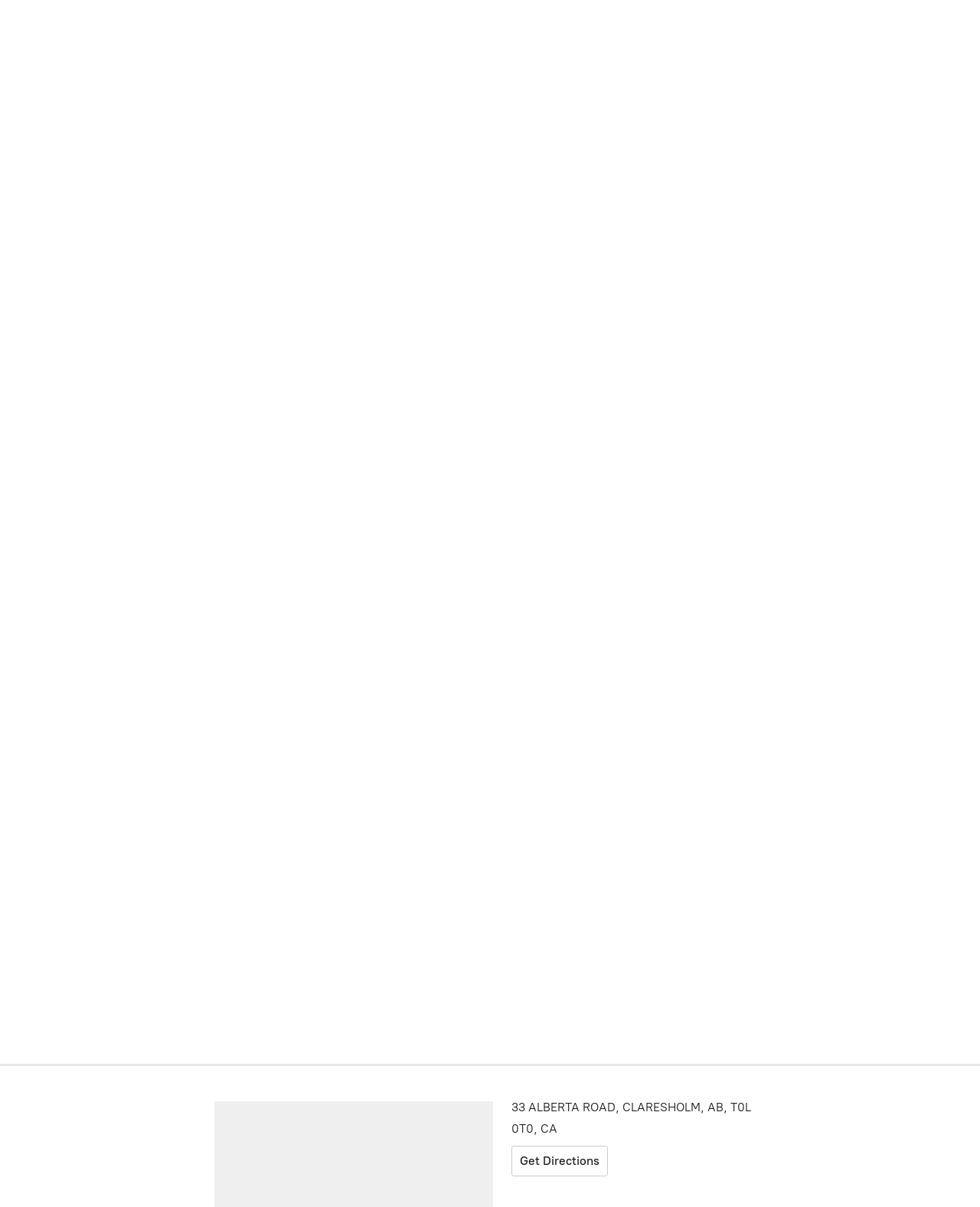

--- FILE ---
content_type: application/javascript;charset=utf-8
request_url: https://app.ecwid.com/categories.js?ownerid=30335001&jsonp=menu.fill
body_size: 736
content:
menu.fill([{"id":167187755,"name":"Beef Meat Cuts","nameForUrl":"Beef Meat Cuts","link":"#!/Beef-Meat-Cuts/c/167187755","slug":"beef-meat-cuts","dataLevel":1,"sub":null},{"id":108755256,"name":"Beef Sausage","nameForUrl":"Beef Sausage","link":"#!/Beef-Sausage/c/108755256","slug":"beef-sausage","dataLevel":1,"sub":null},{"id":168975001,"name":"Burgers & Sliders","nameForUrl":"Burgers & Sliders","link":"#!/Burgers-&-Sliders/c/168975001","slug":"burgers--sliders","dataLevel":1,"sub":null},{"id":167238251,"name":"Chicken Meat Cuts","nameForUrl":"Chicken Meat Cuts","link":"#!/Chicken-Meat-Cuts/c/167238251","slug":"chicken-meat-cuts","dataLevel":1,"sub":null},{"id":144567751,"name":"Chicken Sausage","nameForUrl":"Chicken Sausage","link":"#!/Chicken-Sausage/c/144567751","slug":"chicken-sausage","dataLevel":1,"sub":null},{"id":192443776,"name":"Elk, Bison, Lamb Sausage","nameForUrl":"Elk, Bison, Lamb Sausage","link":"#!/Elk-Bison-Lamb-Sausage/c/192443776","slug":"elk-bison-lamb-sausage","dataLevel":1,"sub":null},{"id":182595551,"name":"Meatballs","nameForUrl":"Meatballs","link":"#!/Meatballs/c/182595551","slug":"meatballs","dataLevel":1,"sub":null},{"id":188157757,"name":"Other","nameForUrl":"Other","link":"#!/Other/c/188157757","slug":"other","dataLevel":1,"sub":null},{"id":167170507,"name":"Pork Meat Cuts","nameForUrl":"Pork Meat Cuts","link":"#!/Pork-Meat-Cuts/c/167170507","slug":"pork-meat-cuts","dataLevel":1,"sub":null},{"id":192933528,"name":"Pork Sausage","nameForUrl":"Pork Sausage","link":"#!/Pork-Sausage/c/192933528","slug":"pork-sausage","dataLevel":1,"sub":null},{"id":194114299,"name":"Ready To Eat","nameForUrl":"Ready To Eat","link":"#!/Ready-To-Eat/c/194114299","slug":"ready-to-eat","dataLevel":1,"sub":null},{"id":112188560,"name":"Smoked & Ready To Eat","nameForUrl":"Smoked & Ready To Eat","link":"#!/Smoked-&-Ready-To-Eat/c/112188560","slug":"smoked--ready-to-eat","dataLevel":1,"sub":null},{"id":177337004,"name":"Turkey Meat Cuts","nameForUrl":"Turkey Meat Cuts","link":"#!/Turkey-Meat-Cuts/c/177337004","slug":"turkey-meat-cuts","dataLevel":1,"sub":null},{"id":51693070,"name":"Pork Sausages","nameForUrl":"Pork Sausages","link":"#!/Pork-Sausages/c/51693070","slug":"pork-sausages","dataLevel":1,"sub":null},{"id":51689089,"name":"Turkey Sausage","nameForUrl":"Turkey Sausage","link":"#!/Turkey-Sausage/c/51689089","slug":"turkey-sausage","dataLevel":1,"sub":null},{"id":51693077,"name":"Elk, Bison & Lamb Sausage","nameForUrl":"Elk, Bison & Lamb Sausage","link":"#!/Elk-Bison-&-Lamb-Sausage/c/51693077","slug":"elk-bison--lamb-sausage","dataLevel":1,"sub":null},{"id":51689090,"name":"Fish Sausage","nameForUrl":"Fish Sausage","link":"#!/Fish-Sausage/c/51689090","slug":"fish-sausage","dataLevel":1,"sub":null},{"id":170438013,"name":"Ground Meats","nameForUrl":"Ground Meats","link":"#!/Ground-Meats/c/170438013","slug":"ground-meats","dataLevel":1,"sub":null}]);
